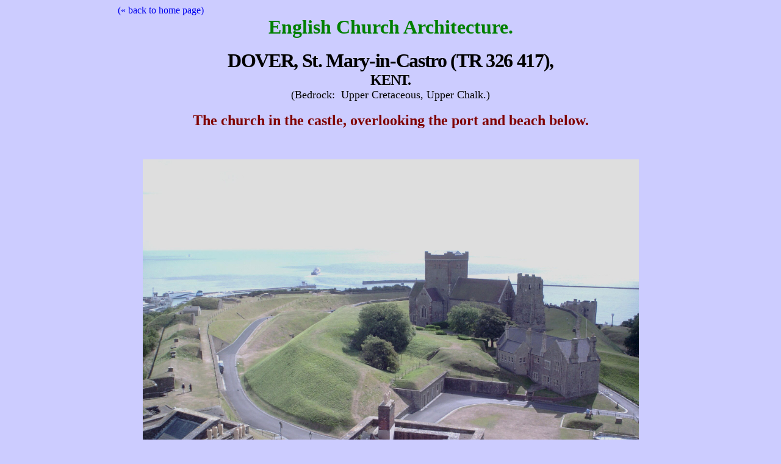

--- FILE ---
content_type: text/html
request_url: http://www.english-church-architecture.net/kent/dover/dover.htm
body_size: 24618
content:
<html>

<head>
<meta http-equiv="Content-Type" content="text/html; charset=windows-1252">
<title>Dover</title>
<meta name="GENERATOR" content="Microsoft FrontPage 6.0">
<meta name="ProgId" content="FrontPage.Editor.Document">
<meta name="Microsoft Theme" content="none, default">
<meta name="Microsoft Border" content="none, default">
<style>
<!--
div.Section1
	{page:Section1;}
-->
</style>
</head>

<body bgcolor="#CCCCFF">

	<div align="center">
		<table cellpadding="0" cellspacing="0" width="954" height="3972">
			<!-- MSCellFormattingTableID="1" -->
			<tr>
				<td height="3972" width="954">
				<!-- MSCellFormattingType="content" -->
				<p class="MsoNormal" style="margin:0 30px; " align="justify">
	<font color="#FF6600">
	<span style="font-family: Times New Roman; ">
	<a href="../../index.htm" style="text-decoration: none">(« 
	back to home page)</a></span></font></p>

<p class="MsoNormal" style="margin:0 30px; " align="center">
<b><span style="font-family: Times New Roman">
<font size="6" color="#008000">English Church Architecture.</font></span></b></p>
<p class="MsoNormal" style="margin:0 30px; " align="center">
&nbsp;</p>
<div class="Section1">
	<p class="MsoNormal" style="margin:0 30px; " align="center">
	<span style="letter-spacing: -1pt"><font size="6">
	<span style="font-family: Times New Roman; font-weight: 700">DOVER</span></font></span><span style="font-family:&quot;Times New Roman&quot;; letter-spacing:-1pt; font-weight:700"><font size="6">, 
	St. Mary-in-Castro </font></span>
	<span style="font-family:&quot;Times New Roman&quot;;letter-spacing:-1pt">
	<b><font size="6">(TR 326 417),</font></b></span></p>
	<p style="margin:0 30px; " align="center">
	<span style="letter-spacing: -1pt"><font size="5"><b>
	<span style="font-family: Times New Roman">KENT.</span></b></font></span></p>
	<p style="margin:0 30px; " align="center"><font size="4">
	<span style="font-family: Times New Roman">(Bedrock:&nbsp; Upper Cretaceous, 
	Upper Chalk.)</span></font></p>
	<p class="MsoNormal" style="margin:0 30px; " align="center">
		&nbsp;</p>
	<p class="MsoNormal" style="margin:0 30px; " align="center">
		<b><font face="Times New Roman" size="5" color="#800000">The church in 
		the castle, overlooking the port and beach below.</font></b></p>
			</div>

				<div class="Section1">
	<p class="MsoNormal" style="text-autospace: none; margin-left: 30px; margin-right: 30px">
	&nbsp;</p>
	<address style="text-autospace: none; margin-left: 30px; margin-right: 30px" align="center">
	<img border="0" src="09-09%2005-10%20dover%20castle.jpg" width="813" height="621" hspace="0"></address>
	<address style="text-autospace: none; margin-left: 30px; margin-right: 30px">&nbsp;</address>
	<address style="text-autospace: none; margin-left: 30px; margin-right: 30px">
		<span style="font-style: normal">&nbsp;&nbsp;</span></address>
	<blockquote>
		<blockquote>
			<blockquote>
				<blockquote>
					<blockquote>
						<blockquote>
							<address style="text-autospace: none; margin-left: 30px; margin-right: 30px">
								<span lang="en-us" style="font-style: normal">
								<font face="Times New Roman" size="4">&nbsp;&nbsp;&nbsp; 
								'The sea is 
							calm tonight.</font></span></address>
							<address style="text-autospace: none; margin-left: 30px; margin-right: 30px">
								<span lang="en-us" style="font-style: normal">
								<font face="Times New Roman" size="4">&nbsp;&nbsp;&nbsp; The tide is 
							full, the moon lies fair</font></span></address>
							<address style="text-autospace: none; margin-left: 30px; margin-right: 30px">
								<span lang="en-us" style="font-style: normal">
								<font face="Times New Roman" size="4">&nbsp;&nbsp;&nbsp; Upon the 
							straits; - on the French coast the light</font></span></address>
							<address style="text-autospace: none; margin-left: 30px; margin-right: 30px">
								<span lang="en-us" style="font-style: normal">
								<font face="Times New Roman" size="4">&nbsp;&nbsp;&nbsp; Gleams and is 
							gone; the cliffs of England stand,</font></span></address>
							<address style="text-autospace: none; margin-left: 30px; margin-right: 30px">
								<span lang="en-us" style="font-style: normal">
								<font face="Times New Roman" size="4">&nbsp;&nbsp;&nbsp; Glimmering 
							and vast, out in the tranquil bay.</font></span></address>
							<address style="text-autospace: none; margin-left: 30px; margin-right: 30px">
								<span lang="en-us" style="font-style: normal">
								<font face="Times New Roman" size="4">&nbsp;&nbsp;&nbsp; Come to the 
							window, sweet is the night air!</font></span></address>
							<address style="text-autospace: none; margin-left: 30px; margin-right: 30px">
								<span lang="en-us" style="font-style: normal">
								<font face="Times New Roman" size="4">&nbsp;&nbsp;&nbsp; Only, from a 
							long line of spray&nbsp;&nbsp;&nbsp; </font></span>
							</address>
							<address style="text-autospace: none; margin-left: 30px; margin-right: 30px">
								<span lang="en-us" style="font-style: normal">
								<font face="Times New Roman" size="4">&nbsp;&nbsp;&nbsp; Where the sea 
							meets the moon-blanch'd land,</font></span></address>
							<address style="text-autospace: none; margin-left: 30px; margin-right: 30px">
								<span lang="en-us" style="font-style: normal">
								<font face="Times New Roman" size="4">&nbsp;&nbsp;&nbsp; Listen! you 
							hear the grating roar</font></span></address>
							<address style="text-autospace: none; margin-left: 30px; margin-right: 30px">
								<span lang="en-us" style="font-style: normal">
								<font face="Times New Roman" size="4">&nbsp;&nbsp;&nbsp; Of pebbles 
							which the waves draw back, and fling,</font></span></address>
							<address style="text-autospace: none; margin-left: 30px; margin-right: 30px">
								<span lang="en-us" style="font-style: normal">
								<font face="Times New Roman" size="4">&nbsp;&nbsp;&nbsp; At their 
							return, up the high strand,</font></span></address>
							<address style="text-autospace: none; margin-left: 30px; margin-right: 30px">
								<span lang="en-us" style="font-style: normal">
								<font face="Times New Roman" size="4">&nbsp;&nbsp;&nbsp; Begin, 
								and cease, and then again begin,</font></span></address>
							<address style="text-autospace: none; margin-left: 30px; margin-right: 30px">
								<span lang="en-us" style="font-style: normal">
								<font face="Times New Roman" size="4">&nbsp;&nbsp;&nbsp; With 
							tremulous cadence slow, and bring</font></span></address>
							<address style="text-autospace: none; margin-left: 30px; margin-right: 30px">
								<span lang="en-us" style="font-style: normal">
								<font face="Times New Roman" size="4">&nbsp;&nbsp;&nbsp; The eternal 
							note of sadness in.'</font></span></address>
						</blockquote>
					</blockquote>
				</blockquote>
			</blockquote>
		</blockquote>
		<p class="MsoBodyText" align="justify">
		<span style="font-family:&quot;Times New Roman&quot;"><font size="4">&nbsp;</font></span></p>
		<p class="MsoBodyText" align="justify">
		<span style="font-family:&quot;Times New Roman&quot;"><font size="4">It 
		seems a far cry from the view out to sea across the ramparts of Dover 
		castle on a sunny September afternoon, to Matthew Arnold’s mournful 
		description of Dover beach one night in 1851, but the metaphor he 
		conjured up in this poem to portray the ebbing away of the old religious certainties 
		in the face of developing scientific knowledge, finds another parallel 
		today in the 
		great castle stranded on the hill, surrounded by the hullabaloo of the modern 
		town below, with its bustling harbour and congested ring road.</font></span></p>
		<p class="MsoBodyText" align="justify">&nbsp;</p>
		<p class="MsoBodyText" align="justify">
		<font size="4" face="Times New Roman">
		<img border="0" src="C%20-%20kent%20(do)%20-%20dover%201.jpg" width="264" height="430" align="left" hspace="10" vspace="10"><img border="0" src="09-09%2005-07%20st.%20mary-in-castro.jpg" width="550" height="430" align="right" hspace="10" vspace="10"></font></p>
		<p class="MsoBodyText" align="justify">&nbsp;</p>
		<p class="MsoBodyText" align="justify">&nbsp;</p>
		<p class="MsoBodyText" align="justify">&nbsp;</p>
		<p class="MsoBodyText" align="justify">&nbsp;</p>
		<p class="MsoBodyText" align="justify">&nbsp;</p>
		<p class="MsoBodyText" align="justify">&nbsp;</p>
		<p class="MsoBodyText" align="justify">&nbsp;</p>
		<p class="MsoBodyText" align="justify">&nbsp;</p>
		<p class="MsoBodyText" align="justify">&nbsp;</p>
		<p class="MsoBodyText" align="justify">&nbsp;</p>
		<p class="MsoBodyText" align="justify">&nbsp;</p>
		<p class="MsoBodyText" align="justify">&nbsp;</p>
		<p class="MsoBodyText" align="justify">
		<span style="font-family:&quot;Times New Roman&quot;"><font size="4">St. Mary’s-in-Castro (<i>shown 
		above right from the southeast, and at the 
		top of the page, looking across the castle from the north</i>) 
		was built on the highest part of the hill c. 1000 and so had stood here 
		already for three-quarters of a century before William the Conqueror 
		commenced the building around it of what would, in the course of the 
		next one hundred and fifty years, become one of the greatest castles in 
		England.&nbsp; The church was not the first building on this site, 
		however, for immediately beside it, and still standing today, is a 
		most remarkable Roman lighthouse or 'pharos' (<i>as seen above left</i>), 
		which was probably 
		erected&nbsp; 
		in the second century A.D. and which, in the opinion of Guy de la 
		Bédoyère (<i>The Buildings of Roman Britain</i>, London, Batsford, 1991, 
		p. 228), may 
		have then risen to approximately eighty feet (25 m.) in as many as 
		eighteen stepped octagonal stages.&nbsp; Of this, the lower forty-three 
		feet (13 m.) remain, devoid of their outer facing, and the nineteen feet 
		(5.8 m.) above are now a fifteenth century addition, superimposed during a 
		period when the lighthouse was serving as a bell-tower for the church to 
		which it may then have been connected.&nbsp;</font></span></p>
		<p class="MsoBodyText" align="justify">
		<span style="font-family:&quot;Times New Roman&quot;"><font size="4">&nbsp;</font></span></p>
		<p class="MsoBodyText" align="justify">
		<span style="font-family:&quot;Times New Roman&quot;"><font size="4">The church was described by John Newman (The 
		Buildings of England: North East and East Kent, London, Penguin, 1983, 
		p. 291) as 'the 
		outstanding Late Saxon building in the county', which it is, though only 
		through lack of competition, for a photograph taken of it in 1862 shows it 
		standing 'roofless and eyeless' in Walter de la Mare’s phrase, 
		showing almost everything above a line about halfway up the windows in 
		the nave and chancel, and above the nave roof in the tower, is now the 
		work of the restorers.&nbsp; These were men of repute admittedly, though 
		neither did his best work here, namely Sir George Gilbert Scott 
		(1811-78) in the case of the nave, chancel and transepts, and William 
		Butterfield (1814-1900) in the case of the upper parts of the tower 
		and much of the internal decoration.&nbsp; The following notes will 
		describe the surviving Saxon work first, then the early thirteenth 
		century work from a remodelling of the E. end and crossing c. 1200-20, 
		and finally the work of Scott in 1862 and Butterfield in 1888.</font></span></p>
		<p class="MsoBodyText" align="justify">
		<span style="font-family:&quot;Times New Roman&quot;"><font size="4">&nbsp;</font></span></p>
		<p class="MsoBodyText" align="justify">
		<span style="font-family:&quot;Times New Roman&quot;"><font size="4">
		<img border="0" src="C%20-%20kent%20(do)%20-%20dover%204.jpg" width="265" height="329" align="right" hspace="10" vspace="10">The most important surviving feature of the original Saxon building is 
		probably its plan, which is cruciform and based around a central tower of stone, 
		which was one of the very few erected in this period.&nbsp;&nbsp; The Saxon 
		masonry throughout consists largely of flint rubble, with blocks of 
		Kentish ragstone and re-used Roman brick employed as quoins and dressings around 
		doors and windows.&nbsp; (<i>See the northeast angle of the nave, 
		illustrated right.</i>)&nbsp;
		Specific<img border="0" src="C%20-%20kent%20(do)%20-%20dover%208.jpg" width="349" height="327" align="left" hspace="10" vspace="10"> elements of the building to notice 
		include the blocked arch in the W. wall with a Gothic doorway set 
		off-centre within it, the round-arched doorway above (sic - what was 
		this for?), the blocked doorway in the nave S. wall, and the round sound-holes (if such they are) in the walls of the tower, two to the east and 
		three each to the north and south, while inside, the 
		impressive round crossing arches to east and west are preserved to their 
		full height and capably turned in Roman brick.&nbsp; (<i>The photograph on the left shows the W. 
		crossing arch in poor lighting conditions, looking towards the nave</i>.)
		</font></span></p>
		<p class="MsoBodyText" align="justify">
		<span style="font-family:&quot;Times New Roman&quot;"><font size="4">&nbsp;</font></span><span style="font-family:&quot;Times New Roman&quot;"><font size="4"><img border="0" src="C%20-%20kent%20(do)%20-%20dover%205.jpg" width="173" height="301" align="right" hspace="10" vspace="10"></font></span></p>
		<p class="MsoBodyText" align="justify">
		<span style="font-family:&quot;Times New Roman&quot;"><font size="4">The early thirteenth century work includes the chancel windows to north 
		and south, which, although externally renewed, retain their original 
		side shafts within, the pointed N. and S. crossing arches with nook 
		shafts at the angles, and the corner shafts to the vaults above the 
		chancel and crossing, each formed of a single bay.&nbsp; (<i>The photograph, right, shows the corner 
		shaft in the northeast angle of the chancel</i>.)&nbsp;
		Newman also considered the vaults themselves to be 
		contemporary, but the photograph of 1862, though not entirely 
		conclusive, suggests this is unlikely.&nbsp; Thus the form of the 
		compound ribs, which are composed of two rolls sandwiching a line of 
		dog-tooth, like the ribs to the vault above St. Thomas Becket’s chapel 
		inside the castle keep, instead of suggesting the same mason was 
		responsible for both, may simply indicate the 
		source of Scott’s design, and if that is the case, this uncoupling of the early 
		Gothic work on the church from the construction of the castle keep c. 
		1180-90, might also allow for the more specifically Early English 
		idiom of the work here, as opposed to the Transitional style of the 
		keep.&nbsp;&nbsp;&nbsp;
		</font></span></p>
		<p class="MsoBodyText" align="justify">
		<span style="font-family:&quot;Times New Roman&quot;"><font size="4">&nbsp;</font></span><span style="font-family:&quot;Times New Roman&quot;"><font size="4"><img border="0" src="C%20-%20kent%20(do)%20-%20dover%207.jpg" width="154" height="261" align="left" hspace="10" vspace="10"></font></span></p>
		<p class="MsoBodyText" align="justify">
		<span style="font-family:&quot;Times New Roman&quot;"><font size="4">
		However, whether Scott was responsible for the vaults in the church or 
		not, his work here does certainly show a real and not entirely 
		characteristic 
		concern, to harmonize with its surroundings.&nbsp; Thus his nave 
		windows, for example, are round-arched and turned in brick, in similar 
		fashion to the blocked Saxon S. doorway (<i>seen in an internal view, left</i>), 
		and his N. doorway is a thirteenth century piece in every particular 
		except date(!), and while it is not easy to tell how much mediaeval work 
		remained to guide Scott in 1862, pre-existing work by no means always 
		restrained the nineteenth century church builder who thought he had 
		something better to offer.&nbsp; As for the height of the restored nave, 
		Scott certainly had the line of weathering in the tower W. wall to 
		inform him of this, for it is clearly visible in the photograph taken 
		just before work commenced.&nbsp; It 
		stands just a little taller than the chancel which, in turn, rises only 
		a little above the transepts.&nbsp; The roofs to all of these parts of 
		the building are presumably also Scott's. </font></span></p>
		<p class="MsoBodyText" align="justify">
		<span style="font-family:&quot;Times New Roman&quot;"><font size="4">&nbsp;<img border="0" src="C%20-%20kent%20(do)%20-%20dover%209.jpg" width="472" height="352" align="right" hspace="10" vspace="10"></font></span></p>
		<p class="MsoBodyText" align="justify">
		<span style="font-family:&quot;Times New Roman&quot;"><font size="4">Butterfield finished the short broad tower in bricks of comparable
		thickness and colour to the Roman material, about a quarter of a century 
		later, but his sympathy for the ancient building did not extend much 
		further.&nbsp; The tower’s stepped parapet is inoffensive enough, albeit 
		not really appropriate, and the corbel table supporting it is no worse than 
		uninspired, but except in the reredos (<i>right</i>), 
		which is fair, his interior decoration falls some way short even of 
		this.&nbsp; Butterfield was seventy-four in 1888 and the fires of his 
		creativity were burning less brightly, but that this was not a project 
		that reawakened his genius, is evident at once in the repetitive 
		rectangular-patterned mosaic work that seems to have spread almost everywhere. 
		Butterfield’s church interiors are almost never dull but this is 
		an exception. </font></span></p>
		<p class="MsoBodyText" align="justify">
		<span style="font-family:&quot;Times New Roman&quot;"><font size="4">&nbsp;</font></span></p>
		<p class="MsoBodyText" align="justify"><font size="4">
		<span style="font-family: Times New Roman">Fortunately, t</span></font><span style="font-family:&quot;Times New Roman&quot;"><font size="4">he 
		visitor who emerges less impressed than he or she perhaps expected on 
		entering, can look once more at the sweeping view over the sea to east, 
		south and west, with the cliffs of France clearly visible just 
		twenty-four miles away.&nbsp; It is one of the most spectacular 
		panoramas in southern England, yet one which became indelibly associated 
		for the Victorian literati with Matthew Arnold's melancholy poem.&nbsp; 
		<i>Dover Beach</i> was written in 1851 but only published in 1867 and 
		was therefore not the first work of art to address the contemporary 
		anxiety about the verities of religious faith, for in 1860, William Dyce 
		had produced his painting, sketched just a few miles up the coast, entitled <i>Pegwell 
		Bay, Kent - a Recollection of October 5th, 1858</i>, which now hangs in 
		Tate Britain. </font></span></p>
		<p class="MsoBodyText" align="justify">&nbsp;</p>
		<p class="MsoBodyText" align="center">
		<img border="0" src="fig1pegwellbaywilliamdycen0140710.jpg" width="803" height="573"></p>
		<p class="MsoBodyText" align="justify">
		<font face="Times New Roman" size="4">Even the title is significant 
		here.&nbsp; This is October:&nbsp; the tide is out, and the year is nearly spent.&nbsp; The 
		figures wander, without identifiable purpose, in ones and twos across 
		the littoral, 
		dressed up against the cold.&nbsp; They explore the beach desultorily 
		but no-one seems particularly to be enjoying themselves.&nbsp;&nbsp; 
		Above all, the figures are small and impermanent, while the sea is vast 
		and the age of the cliffs, imponderable.&nbsp; Indeed, cliffs were a 
		particular problem for the Victorian intelligentsia: in 1851, John Ruskin wrote to Henry 
		Acland, 'If only the Geologists would let me alone, I could do very 
		well, but those dreadful Hammers!&nbsp; I hear the clink of them at the 
		end of every cadence of the Bible verses.'</font></p>
		<p class="MsoBodyText" align="justify">
		<font face="Times New Roman" size="4">
		<img border="0" src="09-09%2005-13%20white%20cliffs.jpg" width="372" height="505" align="left" hspace="10" vspace="10"></font></p>
		<p class="MsoBodyText" align="justify">&nbsp;</p>
		<p class="MsoBodyText" align="justify">
		<font face="Times New Roman" size="4">This was the sentiment that 
		Matthew Arnold addressed in poetry as he stood looking out to sea that 
		night;</font></p>
		<address align="justify">
			<span style="font-family:&quot;Times New Roman&quot;; font-style:normal">
			<font size="4">&nbsp;&nbsp;&nbsp; 'The Sea of Faith</font></span></address>
		<address align="justify">
			<span style="font-family:&quot;Times New Roman&quot;; font-style:normal">
			<font size="4">&nbsp;&nbsp;&nbsp; Was once, too, at the full, and round earth’s shore</font></span></address>
		<address align="justify">
			<span style="font-family:&quot;Times New Roman&quot;; font-style:normal">
			<font size="4">&nbsp;&nbsp;&nbsp; Lay like the folds of a bright girdle furl’d.</font></span></address>
		<address align="justify">
			<span style="font-family:&quot;Times New Roman&quot;; font-style:normal">
			<font size="4">&nbsp;&nbsp;&nbsp; But now I only hear</font></span></address>
		<address align="justify">
			<span style="font-family:&quot;Times New Roman&quot;; font-style:normal">
			<font size="4">&nbsp;&nbsp;&nbsp; Its melancholy, long, withdrawing roar,</font></span></address>
		<address align="justify">
			<span style="font-family:&quot;Times New Roman&quot;; font-style:normal">
			<font size="4">&nbsp;&nbsp;&nbsp; Retreating, to the breath</font></span></address>
		<address align="justify">
			<span style="font-family:&quot;Times New Roman&quot;; font-style:normal">
			<font size="4">&nbsp;&nbsp;&nbsp; Of the night-wind, down the vast edges drear 
								</font></span>
		</address>
		<address align="justify">
			<span style="font-family:&quot;Times New Roman&quot;; font-style:normal">
			<font size="4">&nbsp;&nbsp;&nbsp; And naked shingles of the world.</font></span></address>
		<address align="justify">
			<span style="font-family:&quot;Times New Roman&quot;; font-style:normal">
			<font size="4">&nbsp;</font></span></address>
		<address align="justify">
			<span style="font-family:&quot;Times New Roman&quot;; font-style:normal">
			<font size="4">&nbsp;&nbsp;&nbsp; 'Ah, love, let us be true</font></span></address>
		<address align="justify">
			<span style="font-family:&quot;Times New Roman&quot;; font-style:normal">
			<font size="4">&nbsp;&nbsp;&nbsp; To one another! for the world, which seems</font></span></address>
		<address align="justify">
			<span style="font-family:&quot;Times New Roman&quot;; font-style:normal">
			<font size="4">&nbsp;&nbsp;&nbsp; To lie before us like a land of dreams,</font></span></address>
		<address align="justify">
			<span style="font-family:&quot;Times New Roman&quot;; font-style:normal">
			<font size="4">&nbsp;&nbsp;&nbsp; So various, so beautiful, so new,</font></span></address>
		<address align="justify">
			<span style="font-family:&quot;Times New Roman&quot;; font-style:normal">
			<font size="4">&nbsp;&nbsp;&nbsp; Hath really neither joy, nor love, nor light,</font></span></address>
		<address align="justify">
			<span style="font-family:&quot;Times New Roman&quot;; font-style:normal">
			<font size="4">&nbsp;&nbsp;&nbsp; Nor certitude, nor peace, nor help for pain;</font></span></address>
		<address align="justify">
			<span style="font-family:&quot;Times New Roman&quot;; font-style:normal">
			<font size="4">&nbsp;&nbsp;&nbsp; And we are here as on a darkling plain</font></span></address>
		<address align="justify">
			<span style="font-family:&quot;Times New Roman&quot;; font-style:normal">
			<font size="4">&nbsp;&nbsp;&nbsp; Swept with confused alarms of struggle and flight,</font></span></address>
		<address align="justify">
			<span style="font-family:&quot;Times New Roman&quot;; font-style:normal">
			<font size="4">&nbsp;&nbsp;&nbsp; Where ignorant armies clash by night.'</font></span></address>
	</blockquote>
	</div>

				</td>
			</tr>
		</table>
	</div>

</body>

</html>
